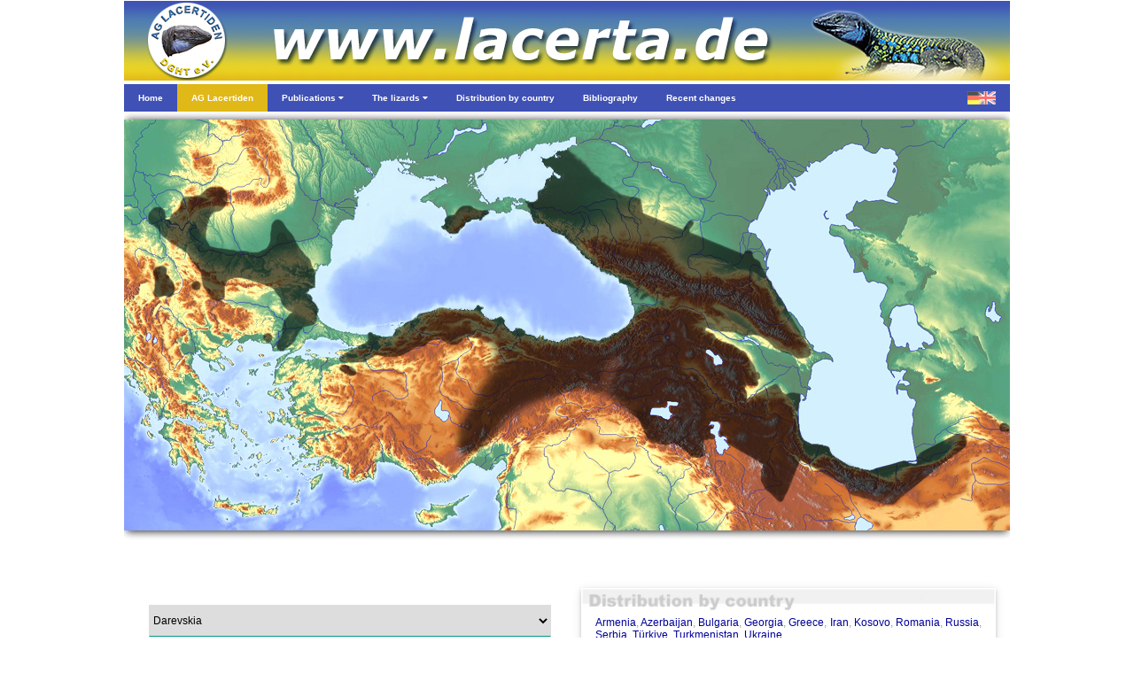

--- FILE ---
content_type: text/html; charset=UTF-8
request_url: https://gallotia.de/AS/Taxon.php?Genus=33
body_size: 66760
content:

<!DOCTYPE html>
<html>

	<head>
				<meta charset="utf-8">
		<meta name="viewport" content="width=device-width, initial-scale=1.0">
		<link rel="stylesheet" href="Includes/css/w3.css">
		<link rel="stylesheet" href="Includes/css/Header.css">
		<link rel="stylesheet" href="https://cdnjs.cloudflare.com/ajax/libs/font-awesome/4.6.3/css/font-awesome.min.css">
		<script>
			function myMenuFunction1() {
				var x = document.getElementById("menuLeft");
				var y = document.getElementById("menuOverlay");
				if (x.className.indexOf("w3-show") == -1) {
				x.className += " w3-show";
				} else {
				x.className = x.className.replace(" w3-show", "");
				}
				if (y.className.indexOf("w3-show") == -1) {
				y.className += " w3-show";
				} else {
				y.className = y.className.replace(" w3-show", "");
				}
			}
			function myMenuFunction2() {
				var y = document.getElementById("myDropnavPublications");
				y.className = y.className.replace(" w3-show", "");
				var x = document.getElementById("myDropnavLizards");
				if (x.className.indexOf("w3-show") == -1) {
					x.className += " w3-show";
				} else {
					x.className = x.className.replace(" w3-show", "");
				}
			}
			function myMenuFunction3() {
				var x = document.getElementById("myDropnavLizards");
				x.className = x.className.replace(" w3-show", "");
			}
			function myMenuFunction4() {
				var y = document.getElementById("myDropnavLizards");
				y.className = y.className.replace(" w3-show", "");
				var x = document.getElementById("myDropnavPublications");
				if (x.className.indexOf("w3-show") == -1) {
					x.className += " w3-show";
				} else {
					x.className = x.className.replace(" w3-show", "");
				}
			}
			function myMenuFunction5() {
				var x = document.getElementById("myDropnavPublications");
				x.className = x.className.replace(" w3-show", "");
			}
			function myAccordionFunction1() {
				var x = document.getElementById("Accordion1");
    			if (x.className.indexOf("w3-show") == -1) {
					x.className += " w3-show";
    			} else {
        			x.className = x.className.replace(" w3-show", "");
    			}
			}
			function myAccordionFunction2() {
				var x = document.getElementById("Accordion2");
    			if (x.className.indexOf("w3-show") == -1) {
					x.className += " w3-show";
    			} else {
        			x.className = x.className.replace(" w3-show", "");
    			}
			}
			function myAccordionFunction3() {
				var x = document.getElementById("Accordion3");
    			if (x.className.indexOf("w3-show") == -1) {
					x.className += " w3-show";
    			} else {
        			x.className = x.className.replace(" w3-show", "");
    			}
			}
			function myAccordionFunction4() {
				var x = document.getElementById("Accordion4");
    			if (x.className.indexOf("w3-show") == -1) {
					x.className += " w3-show";
    			} else {
        			x.className = x.className.replace(" w3-show", "");
    			}
			}
		</script>

<title>Darevskia  ARRIBAS, 1999</title>	 	<script type="text/javascript">
    		function nav()
   			{
   			var w = document.myform.mylist.selectedIndex;
   			var url_add = document.myform.mylist.options[w].value;
   			window.location.href = url_add;
   			}
   			function w3_open(id) {
  	 			var x = 'id'+id;
  				document.getElementById(x).style.display = "block";
			}
			function w3_close(id) {
				var x = 'id'+id;
  				document.getElementById(x).style.display = "none";
			}
			function w4_open(id) {
  	 			var x = 'idX'+id;
  				document.getElementById(x).style.display = "block";
			}
			function w4_close(id) {
				var x = 'idX'+id;
  				document.getElementById(x).style.display = "none";
			}
    	</script>
	</head>
  	
  	<body>
  		<div id="body_content" style="margin-bottom: 0px; margin-left: auto; margin-right: auto; margin-top: 0px; overflow: visible; position: relative; word-wrap: break-word;  background: #ffffff; text-align: left; max-width: 1000px; ">
					<img class="w3-hide-large" src="/AF/Images/Menu/MenuHeader.jpg" alt="" style="width:100%"><img class="w3-hide-small w3-hide-medium" src="/AF/Images/Menu/MenuHeader.jpg" alt="" style="width:1000px">		<div style="position:relative; z-index: 8">
			<ul class="w3-navbar w3-indigo w3-tiny w3-left-align" style="width:100%">
				<li class="w3-hide-large w3-opennav w3-left"><a class="w3-hover-indigo" href="javascript:void(0)" onclick="myMenuFunction1()"><img src="/AF/Images/Menu/MenuBars.png" alt="" style="width:100%"/></a></li>				<li><a class="w3-hide-small w3-hide-medium w3-hover-black" href="Home.php"><b>Home</b></a></li>
				<li><a style="background-color:#e0b818" class="w3-hide-small w3-hide-medium w3-hover-black" href="AGLacertiden1.php"><b>AG Lacertiden</b></a></li>
				<li><a class="w3-hide-small w3-hide-medium w3-hover-black" href="javascript:void(0)" onclick="myMenuFunction4()"><b>Publications <i class="fa fa-caret-down"></i></b></a></li>								<li><a class="w3-hide-small w3-hide-medium w3-hover-black" href="javascript:void(0)" onclick="myMenuFunction2()"><b>The lizards <i class="fa fa-caret-down"></i></b></a></li>								<li><a class="w3-hide-small w3-hide-medium w3-hide-medium w3-hover-black" href="Verbreitung.php"><b>Distribution by country</b></a></li>								<li><a class="w3-hide-small w3-hide-medium w3-hover-black" href="Bibliografie.php"><b>Bibliography</b></a></li>								<li><a class="w3-hide-small w3-hide-medium w3-hover-black" href="Neu.php"><b>Recent changes</b></a></li>								<li class="w3-opennav w3-right"><a class="w3-hover-indigo" href="Taxon.php?Genus=33&Lang=ger"><img src="/AF/Images/Menu/MenuFlag.png" alt="" style="width:100%"></a></li>			</ul>
			
			<div id="menuOverlay" class="w3-overlay" onclick="myMenuFunction1()" style="cursor:pointer"></div>
			<div id="menuLeft" class="w3-sidenav w3-animate-left w3-indigo w3-hide w3-hide-large w3-top w3-left-align" style="width:280px; z-index:9">
						<div class="w3-container">
							<div style="height: 11px; line-height: 11px; " class="bumper"></div>
							<div class="w3-row">
								<div class="w3-col s1 m1">
									<div style="height: 5px; line-height: 5px; " class="bumper"></div>
									<img src="/AF/Images/Menu/HomeIcon.jpg"  style="border: none; " onMouseOver="this.src='/AF/Images/Menu/HomeIconHL.jpg';" onMouseOut="this.src='/AF/Images/Menu/HomeIcon.jpg';" onClick="parent.location='Home.php'"/>								</div>
								<div class="w3-col s11 m11">
									<span onclick="myMenuFunction1()" class="w3-closebtn" >&times;</span>
								</div>
							</div>
							<div style="height: 11px; line-height: 11px; " class="bumper"></div>
						</div>
						<div class="w3-accordion w3-theme-d1">
    						<a onclick="myAccordionFunction1()" class="w3-small w3-border-bottom" href="#"><b>Home <i class="fa fa-caret-down"></i></b></a>
    						<div id="Accordion1" class="w3-accordion-content w3-theme-l1 w3-card-4">
      							<a class="w3-small w3-border-bottom" href="Impressum.php">&nbsp;&nbsp;&nbsp;&nbsp;Colophon</a>																<a class="w3-small w3-border-bottom" href="Datenschutz.php">&nbsp;&nbsp;&nbsp;&nbsp;Privacy Policy</a>																<a class="w3-small w3-border-bottom" href="Hilfe.php">&nbsp;&nbsp;&nbsp;&nbsp;Help us</a>																<a class="w3-small w3-border-bottom" href="Fachverlage.php">&nbsp;&nbsp;&nbsp;&nbsp;Links to publishers</a>																<a class="w3-small w3-border-bottom" href="Links.php">&nbsp;&nbsp;&nbsp;&nbsp;Links to other websites</a>																<a class="w3-small w3-border-bottom" href="Zuchter.php">&nbsp;&nbsp;&nbsp;&nbsp;Breeders</a>								    						</div>
  						</div>
						<div class="w3-accordion w3-yellow">
							<a onclick="myAccordionFunction2()" class="w3-small w3-hover-yellow w3-border-bottom" href="#"><b>AG Lacertiden <i class="fa fa-caret-down"></i></b></a>
							<div id="Accordion2" class="w3-accordion-content w3-khaki w3-card-4">
								<a class="w3-small w3-border-bottom" href="AGLacertiden1.php">&nbsp;&nbsp;&nbsp;&nbsp;Colophon</a>																<a class="w3-small w3-border-bottom" href="AGLacertiden2.php">&nbsp;&nbsp;&nbsp;&nbsp;Communications</a>																<a class="w3-small w3-border-bottom" href="AGLacertiden3.php">&nbsp;&nbsp;&nbsp;&nbsp;Annual meetings</a>															</div>
  						</div>
						<div class="w3-accordion w3-theme-d1">
							<a onclick="myAccordionFunction3()" class="w3-small w3-border-bottom" href="#"><b>Publications <i class="fa fa-caret-down"></i></b></a>														<div id="Accordion3" class="w3-accordion-content w3-theme-l1 w3-card-4">
								<a class="w3-serif w3-text-yellow w3-hover-dark-grey w3-border-bottom" href="DieEidechse.php"><b>&nbsp;&nbsp;&nbsp;&nbsp;DIE EIDECHSE</b></a>
								<a class="w3-serif w3-text-light-blue w3-hover-dark-grey w3-border-bottom" href="L@certidae.php"><b>&nbsp;&nbsp;&nbsp;&nbsp;L@CERTIDAE</b></a>
								<a class="w3-small w3-border-bottom" href="MenuBerichte.php?Kind=3">&nbsp;&nbsp;&nbsp;&nbsp;1. Herpetoculture</a>																<a class="w3-small w3-border-bottom" href="MenuBerichte.php?Kind=1">&nbsp;&nbsp;&nbsp;&nbsp;2. Trip reports</a>																<a class="w3-small w3-border-bottom" href="MenuVerschleppung.php?Kind=4">&nbsp;&nbsp;&nbsp;&nbsp;3. Release and drifting</a>																<a class="w3-small w3-border-bottom" href="MenuBerichte.php?Kind=5">&nbsp;&nbsp;&nbsp;&nbsp;4. The Balearics</a>																<a class="w3-small w3-border-bottom" href="MenuBerichte.php?Kind=2">&nbsp;&nbsp;&nbsp;&nbsp;5. Other articles</a>																<a class="w3-small w3-serif w3-border-bottom" href="Literatur.php?Pagina=1">&nbsp;&nbsp;&nbsp;&nbsp;Edition Lacertidae</a>
								<a class="w3-small w3-serif w3-border-bottom" href="Literatur.php?Pagina=2">&nbsp;&nbsp;&nbsp;&nbsp;Herpetoscriptum</a>
								<a class="w3-small w3-serif w3-border-bottom" href="Literatur.php?Pagina=3">&nbsp;&nbsp;&nbsp;&nbsp;Herpetologisches Antiquariat</a>
								<a class="w3-small w3-serif w3-border-bottom" href="Literatur.php?Pagina=4">&nbsp;&nbsp;&nbsp;&nbsp;Bibliografie</a>
								<a class="w3-small w3-border-bottom" href="Poster.php">&nbsp;&nbsp;&nbsp;Poster</a>															</div>
  						</div>
						<div class="w3-accordion w3-theme-d1">	
							<a onclick="myAccordionFunction4()" class="w3-small w3-border-bottom" href="#"><b>The lizards&nbsp;&nbsp;&nbsp;&nbsp;<i class="fa fa-caret-down"></i></b></a>														<div id="Accordion4" class="w3-accordion-content w3-theme-l1 w3-card-4">
								<a class="w3-small w3-border-bottom" href="Taxon.php?Genus=49"><i>&nbsp;&nbsp;&nbsp;&nbsp;Acanthodactylus</i></a><a class="w3-small w3-border-bottom" href="Taxon.php?Genus=50"><i>&nbsp;&nbsp;&nbsp;&nbsp;Adolfus</i></a><a class="w3-small w3-border-bottom" href="Taxon.php?Genus=16"><i>&nbsp;&nbsp;&nbsp;&nbsp;Algyroides</i></a><a class="w3-small w3-border-bottom" href="Taxon.php?Genus=18"><i>&nbsp;&nbsp;&nbsp;&nbsp;Anatololacerta</i></a><a class="w3-small w3-border-bottom" href="Taxon.php?Genus=28"><i>&nbsp;&nbsp;&nbsp;&nbsp;Apathya</i></a><a class="w3-small w3-border-bottom" href="Taxon.php?Genus=25"><i>&nbsp;&nbsp;&nbsp;&nbsp;Archaeolacerta</i></a><a class="w3-small w3-border-bottom" href="Taxon.php?Genus=34"><i>&nbsp;&nbsp;&nbsp;&nbsp;Atlantolacerta</i></a><a class="w3-small w3-border-bottom" href="Taxon.php?Genus=35"><i>&nbsp;&nbsp;&nbsp;&nbsp;Australolacerta</i></a><a class="w3-small w3-border-bottom" href="Taxon.php?Genus=54"><i>&nbsp;&nbsp;&nbsp;&nbsp;Congolacerta</i></a><a class="w3-small w3-border-bottom" href="Taxon.php?Genus=24"><i>&nbsp;&nbsp;&nbsp;&nbsp;Dalmatolacerta</i></a><a class="w3-small w3-border-bottom" href="Taxon.php?Genus=33"><i>&nbsp;&nbsp;&nbsp;&nbsp;Darevskia</i></a><a class="w3-small w3-border-bottom" href="Taxon.php?Genus=26"><i>&nbsp;&nbsp;&nbsp;&nbsp;Dinarolacerta</i></a><a class="w3-small w3-border-bottom" href="Taxon.php?Genus=53"><i>&nbsp;&nbsp;&nbsp;&nbsp;Eremias</i></a><a class="w3-small w3-border-bottom" href="Taxon.php?Genus=1"><i>&nbsp;&nbsp;&nbsp;&nbsp;Gallotia</i></a><a class="w3-small w3-border-bottom" href="Taxon.php?Genus=36"><i>&nbsp;&nbsp;&nbsp;&nbsp;Gastropholis</i></a><a class="w3-small w3-border-bottom" href="Taxon.php?Genus=42"><i>&nbsp;&nbsp;&nbsp;&nbsp;Heliobolus</i></a><a class="w3-small w3-border-bottom" href="Taxon.php?Genus=27"><i>&nbsp;&nbsp;&nbsp;&nbsp;Hellenolacerta</i></a><a class="w3-small w3-border-bottom" href="Taxon.php?Genus=52"><i>&nbsp;&nbsp;&nbsp;&nbsp;Holaspis</i></a><a class="w3-small w3-border-bottom" href="Taxon.php?Genus=31"><i>&nbsp;&nbsp;&nbsp;&nbsp;Iberolacerta</i></a><a class="w3-small w3-border-bottom" href="Taxon.php?Genus=45"><i>&nbsp;&nbsp;&nbsp;&nbsp;Ichnotropis</i></a><a class="w3-small w3-border-bottom" href="Taxon.php?Genus=22"><i>&nbsp;&nbsp;&nbsp;&nbsp;Iranolacerta</i></a><a class="w3-small w3-border-bottom" href="Taxon.php?Genus=30"><i>&nbsp;&nbsp;&nbsp;&nbsp;Lacerta</i></a><a class="w3-small w3-border-bottom" href="Taxon.php?Genus=39"><i>&nbsp;&nbsp;&nbsp;&nbsp;Latastia</i></a><a class="w3-small w3-border-bottom" href="Taxon.php?Genus=46"><i>&nbsp;&nbsp;&nbsp;&nbsp;Meroles</i></a><a class="w3-small w3-border-bottom" href="Taxon.php?Genus=51"><i>&nbsp;&nbsp;&nbsp;&nbsp;Mesalina</i></a><a class="w3-small w3-border-bottom" href="Taxon.php?Genus=38"><i>&nbsp;&nbsp;&nbsp;&nbsp;Nucras</i></a><a class="w3-small w3-border-bottom" href="Taxon.php?Genus=48"><i>&nbsp;&nbsp;&nbsp;&nbsp;Omanosaura</i></a><a class="w3-small w3-border-bottom" href="Taxon.php?Genus=47"><i>&nbsp;&nbsp;&nbsp;&nbsp;Ophisops</i></a><a class="w3-small w3-border-bottom" href="Taxon.php?Genus=23"><i>&nbsp;&nbsp;&nbsp;&nbsp;Parvilacerta</i></a><a class="w3-small w3-border-bottom" href="Taxon.php?Genus=44"><i>&nbsp;&nbsp;&nbsp;&nbsp;Pedioplanis</i></a><a class="w3-small w3-border-bottom" href="Taxon.php?Genus=40"><i>&nbsp;&nbsp;&nbsp;&nbsp;Philochortus</i></a><a class="w3-small w3-border-bottom" href="Taxon.php?Genus=17"><i>&nbsp;&nbsp;&nbsp;&nbsp;Phoenicolacerta</i></a><a class="w3-small w3-border-bottom" href="Taxon.php?Genus=19"><i>&nbsp;&nbsp;&nbsp;&nbsp;Podarcis</i></a><a class="w3-small w3-border-bottom" href="Taxon.php?Genus=37"><i>&nbsp;&nbsp;&nbsp;&nbsp;Poromera</i></a><a class="w3-small w3-border-bottom" href="Taxon.php?Genus=2"><i>&nbsp;&nbsp;&nbsp;&nbsp;Psammodromus</i></a><a class="w3-small w3-border-bottom" href="Taxon.php?Genus=41"><i>&nbsp;&nbsp;&nbsp;&nbsp;Pseuderemias</i></a><a class="w3-small w3-border-bottom" href="Taxon.php?Genus=3"><i>&nbsp;&nbsp;&nbsp;&nbsp;Takydromus</i></a><a class="w3-small w3-border-bottom" href="Taxon.php?Genus=15"><i>&nbsp;&nbsp;&nbsp;&nbsp;Teira</i></a><a class="w3-small w3-border-bottom" href="Taxon.php?Genus=32"><i>&nbsp;&nbsp;&nbsp;&nbsp;Timon</i></a><a class="w3-small w3-border-bottom" href="Taxon.php?Genus=43"><i>&nbsp;&nbsp;&nbsp;&nbsp;Tropidosaura</i></a><a class="w3-small w3-border-bottom" href="Taxon.php?Genus=56"><i>&nbsp;&nbsp;&nbsp;&nbsp;Vhembelacerta</i></a><a class="w3-small w3-border-bottom" href="Taxon.php?Genus=5"><i>&nbsp;&nbsp;&nbsp;&nbsp;Zootoca</i></a>							</div>
  						</div>
						<a class="w3-small w3-border-bottom" href="Verbreitung.php"><b>Distribution by country</b></a>												<a class="w3-small w3-border-bottom" href="Bibliografie.php"><b>Bibliography</b></a>												<a class="w3-small w3-border-bottom" href="Neu.php"><b>Recent changes</b></a>									</div>
		
			
			<nav id="myDropnavPublications" class="w3-hide-small w3-hide-medium w3-dropnav w3-card-2 w3-white" style="display:none" >
				<div class="w3-container"><span onclick="myMenuFunction5()" class="w3-closebtn w3-xlarge" title="Close Menu">&times;</span></div>
				<div style="height: 10px; line-height: 10px; " class="bumper"></div>
				<div class="w3-row-padding">
					<div class="w3-quarter w3-hover-text-blue" onclick="parent.location='DieEidechse.php'">
						<div class="w3-container w3-center w3-small">
							<p>AG magazine (in print)</p>																				 	<div class="w3-card-4">
								<a href="DieEidechse.php"><img src="/AF/DieEidechse/2025.jpg"  style="border:none; width: 198px; " /></a>							</div>
						</div>
					</div>
					<div class="w3-quarter w3-hover-text-blue" onclick="parent.location='L@certidae.php'">
						<div class="w3-container w3-center w3-small">
							<p>Online magazine (pdf)</p>													 	<div class="w3-card-4">
								<a href="L@certidae.php"><img src="/AF/Images/Menu/LacertidaePage1.jpg"  style="border:none; width: 198px; " /></a>							</div>
						</div>
					</div>
					<div class="w3-quarter w3-hover-text-blue">
						<div class="w3-container w3-center w3-small">
							<p>Online articles (html)</p>													 	<div class="w3-card-4">
								<a href="MenuBerichte.php?Kind=3"><img src="/AF/Images/Menu/OnlineArticles.jpg"  style="border:none; width: 198px; " /></a>								<div style="height: 17px; line-height: 17px; " class="bumper"></div>
								<ul class="w3-ul w3-left-align">
									<li><a class="w3-tiny w3-text-indigo w3-hover-white w3-hover-text-blue" href="MenuBerichte.php?Kind=3"><b>Herpetoculture</b></a></li><li><a class="w3-tiny w3-text-indigo w3-hover-white w3-hover-text-blue" href="MenuBerichte.php?Kind=1"><b>Trip reports</b></a></li><li><a class="w3-tiny w3-text-indigo w3-hover-white w3-hover-text-blue" href="MenuVerschleppung.php?Kind=4"><b>Release and drifting</b></a></li><li><a class="w3-tiny w3-text-indigo w3-hover-white w3-hover-text-blue" href="MenuBerichte.php?Kind=5"><b>The Balearics</b></a></li><li><a class="w3-tiny w3-text-indigo w3-hover-white w3-hover-text-blue" href="MenuBerichte.php?Kind=2"><b>Other articles</b></a></li>								<ul>
							</div>
						</div>
					</div>
					<div class="w3-quarter w3-hover-text-blue">
						<div class="w3-container w3-center w3-small">
							<p>Literature- and poster projects</p>													 	<div class="w3-card-4">
						 		<div style="height: 9px; line-height: 9px; " class="bumper"></div>
								<img src="/AF/Images/Home/EL.jpg"  style="border: none; width: 48px;  " onMouseOver="this.src='/AF/Images/Home/EL_hover.jpg';" onMouseOut="this.src='/AF/Images/Home/EL.jpg';" onClick="parent.location='Literatur.php?Pagina=1'"/><img src="/AF/Images/Home/HS.jpg"  style="border: none; width: 48px;  " onMouseOver="this.src='/AF/Images/Home/HS_hover.jpg';" onMouseOut="this.src='/AF/Images/Home/HS.jpg';" onClick="parent.location='Literatur.php?Pagina=2'"/><img src="/AF/Images/Home/HA.jpg"  style="border: none; width: 48px;  " onMouseOver="this.src='/AF/Images/Home/HA_hover.jpg';" onMouseOut="this.src='/AF/Images/Home/HA.jpg';" onClick="parent.location='Literatur.php?Pagina=3'"/><img src="/AF/Images/Home/BIB.jpg"  style="border: none; width: 48px;  " onMouseOver="this.src='/AF/Images/Home/BIB_hover.jpg';" onMouseOut="this.src='/AF/Images/Home/BIB.jpg';" onClick="parent.location='Literatur.php?Pagina=4'"/>								<div style="height: 9px; line-height: 9px; " class="bumper"></div>
								<img src="/AF/Images/Menu/MenuPoster.jpg"  onMouseOver="this.src='/AF/Images/Menu/MenuPosterHL.jpg';" onMouseOut="this.src='/AF/Images/Menu/MenuPoster.jpg';" style="border: none; width: 198px;  " onClick="parent.location='Poster.php'"/>	
  								<div style="height: 1px; line-height: 1px; background:#cccccc" class="bumper"></div>
  								<div style="height: 8px; line-height: 8px; " class="bumper"></div>
  								<a class="w3-tiny w3-left-align w3-text-indigo w3-hover-white w3-hover-text-blue w3-padding-0" href="Poster.php"><b>&nbsp;&nbsp;&nbsp;&nbsp;Poster</b></a>                				<div style="height: 7px; line-height: 7px; " class="bumper"></div>
							</div>
						</div>
					</div>
				</div>
				<div style="height: 50px; line-height: 50px; " class="bumper"></div>
			</nav>
			
			<nav id="myDropnavLizards" class="w3-hide-small w3-hide-medium  w3-dropnav w3-card-2 w3-white" style="display:none" >
				<div class="w3-container"><span onclick="myMenuFunction3()" class="w3-closebtn w3-xlarge" title="Close Menu">&times;</span></div>
				<div class="w3-row-padding">
					<div class="w3-col l4 w3-hover-text-blue" onclick="parent.location='Lacertidae.php'">
						<h3>Phylogeny</h3><p class="w3-tiny">&nbsp;&nbsp;of the real lizards, family Lacertidae</p>												<img src="/AF/Images/Menu/MenuPhylo.jpg" alt="" style="width:300px">					</div>
					<div class="w3-col l8">
						<h3>The lizards by genus</h3>												<div class="w3-row">
							<div class="w3-col l4">
								<ul class="w3-ul w3-left-align">
									<li><a class="w3-tiny w3-text-indigo w3-hover-white w3-hover-text-blue" href="Taxon.php?Genus=49"><b><i>&nbsp;&nbsp;&nbsp;&nbsp;Acanthodactylus</i></b></a></li><li><a class="w3-tiny w3-text-indigo w3-hover-white w3-hover-text-blue" href="Taxon.php?Genus=50"><b><i>&nbsp;&nbsp;&nbsp;&nbsp;Adolfus</i></b></a></li><li><a class="w3-tiny w3-text-indigo w3-hover-white w3-hover-text-blue" href="Taxon.php?Genus=16"><b><i>&nbsp;&nbsp;&nbsp;&nbsp;Algyroides</i></b></a></li><li><a class="w3-tiny w3-text-indigo w3-hover-white w3-hover-text-blue" href="Taxon.php?Genus=18"><b><i>&nbsp;&nbsp;&nbsp;&nbsp;Anatololacerta</i></b></a></li><li><a class="w3-tiny w3-text-indigo w3-hover-white w3-hover-text-blue" href="Taxon.php?Genus=28"><b><i>&nbsp;&nbsp;&nbsp;&nbsp;Apathya</i></b></a></li><li><a class="w3-tiny w3-text-indigo w3-hover-white w3-hover-text-blue" href="Taxon.php?Genus=25"><b><i>&nbsp;&nbsp;&nbsp;&nbsp;Archaeolacerta</i></b></a></li><li><a class="w3-tiny w3-text-indigo w3-hover-white w3-hover-text-blue" href="Taxon.php?Genus=34"><b><i>&nbsp;&nbsp;&nbsp;&nbsp;Atlantolacerta</i></b></a></li><li><a class="w3-tiny w3-text-indigo w3-hover-white w3-hover-text-blue" href="Taxon.php?Genus=35"><b><i>&nbsp;&nbsp;&nbsp;&nbsp;Australolacerta</i></b></a></li><li><a class="w3-tiny w3-text-indigo w3-hover-white w3-hover-text-blue" href="Taxon.php?Genus=54"><b><i>&nbsp;&nbsp;&nbsp;&nbsp;Congolacerta</i></b></a></li><li><a class="w3-tiny w3-text-indigo w3-hover-white w3-hover-text-blue" href="Taxon.php?Genus=24"><b><i>&nbsp;&nbsp;&nbsp;&nbsp;Dalmatolacerta</i></b></a></li><li><a class="w3-tiny w3-text-indigo w3-hover-white w3-hover-text-blue" href="Taxon.php?Genus=33"><b><i>&nbsp;&nbsp;&nbsp;&nbsp;Darevskia</i></b></a></li><li><a class="w3-tiny w3-text-indigo w3-hover-white w3-hover-text-blue" href="Taxon.php?Genus=26"><b><i>&nbsp;&nbsp;&nbsp;&nbsp;Dinarolacerta</i></b></a></li><li><a class="w3-tiny w3-text-indigo w3-hover-white w3-hover-text-blue" href="Taxon.php?Genus=53"><b><i>&nbsp;&nbsp;&nbsp;&nbsp;Eremias</i></b></a></li><li><a class="w3-tiny w3-text-indigo w3-hover-white w3-hover-text-blue" href="Taxon.php?Genus=1"><b><i>&nbsp;&nbsp;&nbsp;&nbsp;Gallotia</i></b></a></li>								</ul>
							</div>
							<div class="w3-col l4">
								<ul class="w3-ul w3-left-align">
									<li><a class="w3-tiny w3-text-indigo w3-hover-white w3-hover-text-blue" href="Taxon.php?Genus=36"><b><i>&nbsp;&nbsp;&nbsp;&nbsp;Gastropholis</i></b></a></li><li><a class="w3-tiny w3-text-indigo w3-hover-white w3-hover-text-blue" href="Taxon.php?Genus=42"><b><i>&nbsp;&nbsp;&nbsp;&nbsp;Heliobolus</i></b></a></li><li><a class="w3-tiny w3-text-indigo w3-hover-white w3-hover-text-blue" href="Taxon.php?Genus=27"><b><i>&nbsp;&nbsp;&nbsp;&nbsp;Hellenolacerta</i></b></a></li><li><a class="w3-tiny w3-text-indigo w3-hover-white w3-hover-text-blue" href="Taxon.php?Genus=52"><b><i>&nbsp;&nbsp;&nbsp;&nbsp;Holaspis</i></b></a></li><li><a class="w3-tiny w3-text-indigo w3-hover-white w3-hover-text-blue" href="Taxon.php?Genus=31"><b><i>&nbsp;&nbsp;&nbsp;&nbsp;Iberolacerta</i></b></a></li><li><a class="w3-tiny w3-text-indigo w3-hover-white w3-hover-text-blue" href="Taxon.php?Genus=45"><b><i>&nbsp;&nbsp;&nbsp;&nbsp;Ichnotropis</i></b></a></li><li><a class="w3-tiny w3-text-indigo w3-hover-white w3-hover-text-blue" href="Taxon.php?Genus=22"><b><i>&nbsp;&nbsp;&nbsp;&nbsp;Iranolacerta</i></b></a></li><li><a class="w3-tiny w3-text-indigo w3-hover-white w3-hover-text-blue" href="Taxon.php?Genus=30"><b><i>&nbsp;&nbsp;&nbsp;&nbsp;Lacerta</i></b></a></li><li><a class="w3-tiny w3-text-indigo w3-hover-white w3-hover-text-blue" href="Taxon.php?Genus=39"><b><i>&nbsp;&nbsp;&nbsp;&nbsp;Latastia</i></b></a></li><li><a class="w3-tiny w3-text-indigo w3-hover-white w3-hover-text-blue" href="Taxon.php?Genus=46"><b><i>&nbsp;&nbsp;&nbsp;&nbsp;Meroles</i></b></a></li><li><a class="w3-tiny w3-text-indigo w3-hover-white w3-hover-text-blue" href="Taxon.php?Genus=51"><b><i>&nbsp;&nbsp;&nbsp;&nbsp;Mesalina</i></b></a></li><li><a class="w3-tiny w3-text-indigo w3-hover-white w3-hover-text-blue" href="Taxon.php?Genus=38"><b><i>&nbsp;&nbsp;&nbsp;&nbsp;Nucras</i></b></a></li><li><a class="w3-tiny w3-text-indigo w3-hover-white w3-hover-text-blue" href="Taxon.php?Genus=48"><b><i>&nbsp;&nbsp;&nbsp;&nbsp;Omanosaura</i></b></a></li><li><a class="w3-tiny w3-text-indigo w3-hover-white w3-hover-text-blue" href="Taxon.php?Genus=47"><b><i>&nbsp;&nbsp;&nbsp;&nbsp;Ophisops</i></b></a></li>								</ul>
							</div>
							<div class="w3-col l4">
								<ul class="w3-ul w3-left-align">
									<li><a class="w3-tiny w3-text-indigo w3-hover-white w3-hover-text-blue" href="Taxon.php?Genus=23"><b><i>&nbsp;&nbsp;&nbsp;&nbsp;Parvilacerta</i></b></a></li><li><a class="w3-tiny w3-text-indigo w3-hover-white w3-hover-text-blue" href="Taxon.php?Genus=44"><b><i>&nbsp;&nbsp;&nbsp;&nbsp;Pedioplanis</i></b></a></li><li><a class="w3-tiny w3-text-indigo w3-hover-white w3-hover-text-blue" href="Taxon.php?Genus=40"><b><i>&nbsp;&nbsp;&nbsp;&nbsp;Philochortus</i></b></a></li><li><a class="w3-tiny w3-text-indigo w3-hover-white w3-hover-text-blue" href="Taxon.php?Genus=17"><b><i>&nbsp;&nbsp;&nbsp;&nbsp;Phoenicolacerta</i></b></a></li><li><a class="w3-tiny w3-text-indigo w3-hover-white w3-hover-text-blue" href="Taxon.php?Genus=19"><b><i>&nbsp;&nbsp;&nbsp;&nbsp;Podarcis</i></b></a></li><li><a class="w3-tiny w3-text-indigo w3-hover-white w3-hover-text-blue" href="Taxon.php?Genus=37"><b><i>&nbsp;&nbsp;&nbsp;&nbsp;Poromera</i></b></a></li><li><a class="w3-tiny w3-text-indigo w3-hover-white w3-hover-text-blue" href="Taxon.php?Genus=2"><b><i>&nbsp;&nbsp;&nbsp;&nbsp;Psammodromus</i></b></a></li><li><a class="w3-tiny w3-text-indigo w3-hover-white w3-hover-text-blue" href="Taxon.php?Genus=41"><b><i>&nbsp;&nbsp;&nbsp;&nbsp;Pseuderemias</i></b></a></li><li><a class="w3-tiny w3-text-indigo w3-hover-white w3-hover-text-blue" href="Taxon.php?Genus=3"><b><i>&nbsp;&nbsp;&nbsp;&nbsp;Takydromus</i></b></a></li><li><a class="w3-tiny w3-text-indigo w3-hover-white w3-hover-text-blue" href="Taxon.php?Genus=15"><b><i>&nbsp;&nbsp;&nbsp;&nbsp;Teira</i></b></a></li><li><a class="w3-tiny w3-text-indigo w3-hover-white w3-hover-text-blue" href="Taxon.php?Genus=32"><b><i>&nbsp;&nbsp;&nbsp;&nbsp;Timon</i></b></a></li><li><a class="w3-tiny w3-text-indigo w3-hover-white w3-hover-text-blue" href="Taxon.php?Genus=43"><b><i>&nbsp;&nbsp;&nbsp;&nbsp;Tropidosaura</i></b></a></li><li><a class="w3-tiny w3-text-indigo w3-hover-white w3-hover-text-blue" href="Taxon.php?Genus=56"><b><i>&nbsp;&nbsp;&nbsp;&nbsp;Vhembelacerta</i></b></a></li><li><a class="w3-tiny w3-text-indigo w3-hover-white w3-hover-text-blue" href="Taxon.php?Genus=5"><b><i>&nbsp;&nbsp;&nbsp;&nbsp;Zootoca</i></b></a></li>								</ul
							</div>
						</div>
					</div>
				</div>
				<br>
			</nav>
			
		</div>
<img src="/AF/Maps/Map_G_33.jpg"  style="border: none; width: 100%; " /><div class="w3-container w3-small w3-slim w3-justify"><span class="w3-text-grey"> </span><span class="w3-text-black"></span>&nbsp;<span class="w3-text-yellow"></span></div><div style="height: 30px; line-height: 30px; " class="bumper"></div><div class="w3-row"><div class="w3-half w3-container">			<table border="0" cellspacing="1" cellpadding="0" valign="top" bgcolor="ffffff"><tr><td valign="top"><img src="/AF/Images/Icons/Leeg.png"  style="border: none; width: 10px; height: 1px" /></td><td valign="top"></td></tr><tr><td valign="top"></td><td valign="top" align="left" bgcolor="ffffff"><form name="myform"><select class="w3-select w3-small" name="mylist" onchange="nav()"><option value="Taxon.php?Genus=49">Acanthodactylus</option><option value="Taxon.php?Genus=50">Adolfus</option><option value="Taxon.php?Genus=16">Algyroides</option><option value="Taxon.php?Genus=18">Anatololacerta</option><option value="Taxon.php?Genus=28">Apathya</option><option value="Taxon.php?Genus=25">Archaeolacerta</option><option value="Taxon.php?Genus=34">Atlantolacerta</option><option value="Taxon.php?Genus=35">Australolacerta</option><option value="Taxon.php?Genus=54">Congolacerta</option><option value="Taxon.php?Genus=24">Dalmatolacerta</option><option value="Taxon.php?Genus=33"  selected="selected">Darevskia</option><option value="Taxon.php?Genus=26">Dinarolacerta</option><option value="Taxon.php?Genus=53">Eremias</option><option value="Taxon.php?Genus=1">Gallotia</option><option value="Taxon.php?Genus=36">Gastropholis</option><option value="Taxon.php?Genus=42">Heliobolus</option><option value="Taxon.php?Genus=27">Hellenolacerta</option><option value="Taxon.php?Genus=52">Holaspis</option><option value="Taxon.php?Genus=31">Iberolacerta</option><option value="Taxon.php?Genus=45">Ichnotropis</option><option value="Taxon.php?Genus=22">Iranolacerta</option><option value="Taxon.php?Genus=30">Lacerta</option><option value="Taxon.php?Genus=39">Latastia</option><option value="Taxon.php?Genus=46">Meroles</option><option value="Taxon.php?Genus=51">Mesalina</option><option value="Taxon.php?Genus=38">Nucras</option><option value="Taxon.php?Genus=48">Omanosaura</option><option value="Taxon.php?Genus=47">Ophisops</option><option value="Taxon.php?Genus=23">Parvilacerta</option><option value="Taxon.php?Genus=44">Pedioplanis</option><option value="Taxon.php?Genus=40">Philochortus</option><option value="Taxon.php?Genus=17">Phoenicolacerta</option><option value="Taxon.php?Genus=19">Podarcis</option><option value="Taxon.php?Genus=37">Poromera</option><option value="Taxon.php?Genus=2">Psammodromus</option><option value="Taxon.php?Genus=41">Pseuderemias</option><option value="Taxon.php?Genus=3">Takydromus</option><option value="Taxon.php?Genus=15">Teira</option><option value="Taxon.php?Genus=32">Timon</option><option value="Taxon.php?Genus=43">Tropidosaura</option><option value="Taxon.php?Genus=56">Vhembelacerta</option><option value="Taxon.php?Genus=5">Zootoca</option></select></form></td></tr><tr><td colspan="2" valign="top" align="left" bgcolor="ffffff"><p class="lacertidae_1e">Genus:</p></td></tr><tr><td valign="top"></td><td valign="top" align="left" bgcolor="ffffff"><p class="lacertidae_1a">Darevskia<span class="lacertidae_1b"> ARRIBAS, 1999</span></p></td></tr><tr><td colspan="2" valign="top" align="left" bgcolor="ffffff"><p class="lacertidae_1e">Species (40):</p></td></tr><tr><td valign="top"></td><td valign="top" align="left" bgcolor="ffffff"><p class="lacertidae_1as"><a class="class2" href="Taxon.php?Genus=33&Species=372">Darevskia adjarica</a><span class="lacertidae_1bs">&nbsp;  (DAREVSKY & EISELT, 1980)</span></p><p class="lacertidae_1as"><a class="class2" href="Taxon.php?Genus=33&Species=117">Darevskia alpina</a><span class="lacertidae_1bs">&nbsp;  (DAREVSKY, 1967)</span></p><p class="lacertidae_1as"><a class="class2" href="Taxon.php?Genus=33&Species=118">Darevskia armeniaca</a><span class="lacertidae_1bs">&nbsp;  (MÉHELY, 1909)</span></p><p class="lacertidae_1as"><a class="class2" href="Taxon.php?Genus=33&Species=446">Darevskia arribasi</a><span class="lacertidae_1bs">&nbsp;  TUNIYEV, PETROVA & LOTIEV, 2023</span></p><p class="lacertidae_1as"><a class="class2" href="Taxon.php?Genus=33&Species=119">Darevskia bendimahiensis</a><span class="lacertidae_1bs">&nbsp;  (SCHMIDTLER et al., 1994)</span></p><p class="lacertidae_1as"><a class="class2" href="Taxon.php?Genus=33&Species=339">Darevskia bithynica</a><span class="lacertidae_1bs">&nbsp;  (MÉHELY, 1909)</span></p><p class="lacertidae_1as"><a class="class2" href="Taxon.php?Genus=33&Species=120">Darevskia brauneri</a><span class="lacertidae_1bs">&nbsp;  (MÉHELY, 1909)</span></p><p class="lacertidae_1as"><a class="class2" href="Taxon.php?Genus=33&Species=343">Darevskia caspica</a><span class="lacertidae_1bs">&nbsp;  AHMADZADEH et al. 2013</span></p><p class="lacertidae_1as"><a class="class2" href="Taxon.php?Genus=33&Species=121">Darevskia caucasica</a><span class="lacertidae_1bs">&nbsp;  (MÉHELY, 1909)</span></p><p class="lacertidae_1as"><a class="class2" href="Taxon.php?Genus=33&Species=122">Darevskia chlorogaster</a><span class="lacertidae_1bs">&nbsp;  (BOULENGER, 1908)</span></p><p class="lacertidae_1as"><a class="class2" href="Taxon.php?Genus=33&Species=123">Darevskia clarkorum</a><span class="lacertidae_1bs">&nbsp;  (DAREVSKY & VEDMEDERJA, 1977)</span></p><p class="lacertidae_1as"><a class="class2" href="Taxon.php?Genus=33&Species=124">Darevskia daghestanica</a><span class="lacertidae_1bs">&nbsp;  (DAREVSKY, 1967)</span></p><p class="lacertidae_1as"><a class="class2" href="Taxon.php?Genus=33&Species=125">Darevskia dahli</a><span class="lacertidae_1bs">&nbsp;  (DAREVSKY, 1957)</span></p><p class="lacertidae_1as"><a class="class2" href="Taxon.php?Genus=33&Species=126">Darevskia defilippii</a><span class="lacertidae_1bs">&nbsp;  (CAMERANO, 1877)</span></p><p class="lacertidae_1as"><a class="class2" href="Taxon.php?Genus=33&Species=127">Darevskia derjugini</a><span class="lacertidae_1bs">&nbsp;  (NIKOLSKY, 1898)</span></p><p class="lacertidae_1as"><a class="class2" href="Taxon.php?Genus=33&Species=443">Darevskia josefschmidtleri</a><span class="lacertidae_1bs">&nbsp;  ARRIBAS et al., 2022</span></p><p class="lacertidae_1as"><a class="class2" href="Taxon.php?Genus=33&Species=344">Darevskia kamii</a><span class="lacertidae_1bs">&nbsp;  AHMADZADEH et al. 2013</span></p><p class="lacertidae_1as"><a class="class2" href="Taxon.php?Genus=33&Species=345">Darevskia kopetdaghica</a><span class="lacertidae_1bs">&nbsp;  AHMADZADEH et al. 2013</span></p><p class="lacertidae_1as"><a class="class2" href="Taxon.php?Genus=33&Species=128">Darevskia lindholmi</a><span class="lacertidae_1bs">&nbsp;  (SZCZERBAK, 1962)</span></p><p class="lacertidae_1as"><a class="class2" href="Taxon.php?Genus=33&Species=445">Darevskia mirabilis</a><span class="lacertidae_1bs">&nbsp;  ARRIBAS, ILGAZ, KUMLUTAS, DURMUS, AVCI & ÜZÜM, 2013</span></p><p class="lacertidae_1as"><a class="class2" href="Taxon.php?Genus=33&Species=130">Darevskia mixta</a><span class="lacertidae_1bs">&nbsp;  (MÉHELY, 1909)</span></p><p class="lacertidae_1as"><a class="class2" href="Taxon.php?Genus=33&Species=436">Darevskia nairensis</a><span class="lacertidae_1bs">&nbsp;  (DAREVSKY, 1967)</span></p><p class="lacertidae_1as"><a class="class2" href="Taxon.php?Genus=33&Species=131">Darevskia parvula</a><span class="lacertidae_1bs">&nbsp;  (LANTZ & CYRÉN, 1913)</span></p><p class="lacertidae_1as"><a class="class2" href="Taxon.php?Genus=33&Species=356">Darevskia pontica</a><span class="lacertidae_1bs">&nbsp;  (LANTZ & CYRÉN, 1918)</span></p><p class="lacertidae_1as"><a class="class2" href="Taxon.php?Genus=33&Species=132">Darevskia portschinskii</a><span class="lacertidae_1bs">&nbsp;  (KESSLER, 1878)</span></p><p class="lacertidae_1as"><a class="class2" href="Taxon.php?Genus=33&Species=133">Darevskia praticola</a><span class="lacertidae_1bs">&nbsp;  (EVERSMANN, 1834)</span></p><p class="lacertidae_1as"><a class="class2" href="Taxon.php?Genus=33&Species=134">Darevskia raddei</a><span class="lacertidae_1bs">&nbsp;  (BOETTGER, 1892)</span></p><p class="lacertidae_1as"><a class="class2" href="Taxon.php?Genus=33&Species=135">Darevskia rostombekowi</a><span class="lacertidae_1bs">&nbsp;  (DAREVSKY, 1957)</span></p><p class="lacertidae_1as"><a class="class2" href="Taxon.php?Genus=33&Species=136">Darevskia rudis</a><span class="lacertidae_1bs">&nbsp;  (BEDRIAGA, 1886)</span></p><p class="lacertidae_1as"><a class="class2" href="Taxon.php?Genus=33&Species=437">Darevskia salihae</a><span class="lacertidae_1bs">&nbsp;  KURNAZ, ŞAHIN & EROĞLU, 2022</span></p><p class="lacertidae_1as"><a class="class2" href="Taxon.php?Genus=33&Species=137">Darevskia sapphirina</a><span class="lacertidae_1bs">&nbsp;  (SCHMIDTLER et al., 1994)</span></p><p class="lacertidae_1as"><a class="class2" href="Taxon.php?Genus=33&Species=138">Darevskia saxicola</a><span class="lacertidae_1bs">&nbsp;  (EVERSMANN, 1834)</span></p><p class="lacertidae_1as"><a class="class2" href="Taxon.php?Genus=33&Species=346">Darevskia schaekeli</a><span class="lacertidae_1bs">&nbsp;  AHMADZADEH et al. 2013</span></p><p class="lacertidae_1as"><a class="class2" href="Taxon.php?Genus=33&Species=444">Darevskia spitzenbergerae</a><span class="lacertidae_1bs">&nbsp;  (EISELT, DAREVSKY & SCHMIDTLER, 1992)</span></p><p class="lacertidae_1as"><a class="class2" href="Taxon.php?Genus=33&Species=139">Darevskia steineri</a><span class="lacertidae_1bs">&nbsp;  (EISELT, 1995)</span></p><p class="lacertidae_1as"><a class="class2" href="Taxon.php?Genus=33&Species=355">Darevskia szczerbaki</a><span class="lacertidae_1bs">&nbsp;  (LUKINA, 1963)</span></p><p class="lacertidae_1as"><a class="class2" href="Taxon.php?Genus=33&Species=435">Darevskia tuniyevi</a><span class="lacertidae_1bs">&nbsp;  ARRIBAS et al., 2022</span></p><p class="lacertidae_1as"><a class="class2" href="Taxon.php?Genus=33&Species=140">Darevskia unisexualis</a><span class="lacertidae_1bs">&nbsp;  (DAREVSKY, 1966)</span></p><p class="lacertidae_1as"><a class="class2" href="Taxon.php?Genus=33&Species=141">Darevskia uzzelli</a><span class="lacertidae_1bs">&nbsp;  (DAREVSKY & DANIELYAN, 1977)</span></p><p class="lacertidae_1as"><a class="class2" href="Taxon.php?Genus=33&Species=142">Darevskia valentini</a><span class="lacertidae_1bs">&nbsp;  (BOETTGER, 1892)</span></p></td></tr><tr><td colspan="2" valign="top" align="left" bgcolor="ffffff"><p class="lacertidae_1e">Uncertain (2):</p></td></tr><tr><td valign="top"></td><td valign="top" align="left" bgcolor="ffffff"><p class="lacertidae_1as"><a class="class2" href="Taxon.php?Genus=33&Species=391">Darevskia aghasyani</a><span class="lacertidae_1bs">&nbsp;  TUNIYEV, B.S. & T.V. PETROVA, 2019</span></p><p class="lacertidae_1as"><a class="class2" href="Taxon.php?Genus=33&Species=351">Darevskia dryada</a><span class="lacertidae_1bs">&nbsp;  (DAREVSKY & TUNIYEV, 1997)</span></p></td></tr><tr><td colspan="2" valign="top" align="left" bgcolor="ffffff"><p class="lacertidae_1e">Species Typica:</p></td></tr><tr><td valign="top"></td><td valign="top" align="left" bgcolor="ffffff"><p class="lacertidae_1as"><a class="class2" href="Taxon.php?Genus=33&Species=138">Darevskia saxicola</a><span class="lacertidae_1bs">&nbsp;  (EVERSMANN, 1834)</span></p></td></tr><tr><td colspan="2" valign="top" align="left" bgcolor="ffffff"><p class="lacertidae_1e"><br>Taxonomic notes:</p></td></tr><tr><td valign="top"></td><td valign="top" align="left" bgcolor="ffffff"><p class="lacertidae_1f w3-justify"><i>Caucasilacerta</i> Harris, Arnold & Thomas, 1998 has been considered as a nomen nudum during the last 18 years (Arnold et al., 2007). Recently a paper by Busack et al. (2016) suggest that the publication of Arribas (1997) in microfiche is not valid, and that <i>Caucasilacerta</i> Harris, Arnold and Thomas, 1998 is valid, and has priority over <i>Darevskia</i> Arribas, 1999. In fact Busack et al. (2016) were unaware that a case was submitted to the ICZN to validate the Arribas (1997) publication in microfiche, which was perfectly valid when published (according the 1985 version of the Code), however not according the current version (ICZN, 2000 and actualizations) that only allow publication in paper and optical disks, with retroactive effect. If a case is accepted for consideration, Art 82.1 of the Code protects the widespread used nomen, until the Comission reach a verdict. A paper has been submitted which will reply to Busack et al. (2016), explaining in detail why <i>Caucasilacerta</i> is really a nomen nudum (Arribas, 2016).<br><br>Osсar Arribas, Igor Doronin<br><br><br>
The International Commission on Zoological Nomenclature has conserved the names <i>Iberolacerta</i> and <i>Darevskia</i> for two genera of lacertid lizards by confirming their availability from Arribas (1999). The microfiche publication (Arribas, 1997) is
confirmed as unavailable and placed on the Official Index of Rejected and Invalid Works in Zoological Nomenclature. The name <i>Caucasilacerta</i> Harris, Arnold & Thomas, 1998 is confirmed as a nomen nudum and placed on the Official Index of Rejected and Invalid Generic Names in Zoology.</p></td></tr><tr><td colspan="2" valign="top" align="left" bgcolor="ffffff"><p class="lacertidae_1e"><br>Relevant taxonomic literature:</p></td></tr><tr><td colspan="2" valign="top" align="left" bgcolor="ffffff"><ul class="w3-ul" id="bibUL"><li><span><p class="w3-small w3-slim"><b>Uzzell, T. & Darevsky, I.S. (1975)</b>&nbsp;-&nbsp;</span><span class="w3-small"><i> Biochemical evidence for the hybrid origin of the parthenogenetic species of Lacerta saxicola complex (Sauria, Lacertidae) with a discussion of some ecological and evolutionary implications.</i>&nbsp;-&nbsp;</span><span class="w3-small"> Copeia, 1975 (2): 204-222.&nbsp;&nbsp;</span><span class="w3-right"><sup><img src="/AF/Images/Bibliografie/sum.jpg" onClick="w3_open(4180)" style="border: none; width: 32px; " title="" /></sup></span></p><div style="height: 5px; line-height: 5px; " class="bumper"></div><div id='id4180' class="w3-card-4 w3-padding w3-sand" style="display:none"><div class="w3-container"><span><a onclick="w3_close(4180)"><img src="/AF/Images/Bibliografie/sum.jpg" onClick="w3_open(4180)" style="border: none; width: 32px; " title="" /></a></span><span onclick="w3_close(4180)" class="w3-closebtn w3-large">&times;</span></div><p class="w3-small w3-slim w3-justify">Five proteins (mannosephosphate isomerase, glucosephosphate isomerase, lactate dehydrogenase, creatine kinase, hemoglobin) were examined for six bisexual Transcaucasian taxa related to Lacerta saxicola (Lacerta valentini, L. portschinskii, L. raddei raddei, L. r. nairensis, L. mixta, L. parvula) and four unisexual taxa (Lacerta armeniaca, L. dahli, L. rostombekovi, L. unisexualis). Heterozygosity in the bisexual taxa was very limited for this sample of proteins. All individuals examined of each unisexual were heterozygous at loci specifying at least two of these proteins (L. armeniaca: mannosephosphate isomerase and creatine kinase; L. dahli, mannosephosphate isomerase and hemoglobin; L. rostombekovi, glucosephosphate isomerase, mannosephosphate isomerase and hemoglobin; L. unisexualis, glucosephosphate isomerase, mannosephosphate isomerase and creatine kinase). High levels of heterozygosity in unisexuals appears to result from the hybrid origin of the unisexuals. The exact combinations of alleles present in unisexuals would readily result from certain crosses among the bisexuals, and from no others. The first point supports the hypothesis that hybridization accounts for the observed heterozygosity, the second identifies, biochemically at least, the probable parents. On these biochemical grounds, L. armeniaca arose by hybridization of L. valentini and L. mixta; L. unisexualis from L. valentini and L. r. nairensis; L. rostombekovi from L. r. raddei and L. portschinskii; and L. dahli from L. portschinskii and L. mixta. With regard to altitudinal distribution, vegetational associations and geographic distribution, each unisexual species appears to be intermediate between its putative parental species. L. armeniaca, L. unisexualis and L. rostombekovi all live in drier situations than either parental species. L. dahli is an exception since it occupies slightly more moist habitats than L. portschinskii. Biogeographical considerations appear to place the age of L. unisexualis and L. rostombekovi at greater than 5000 years. It is possible that their occupancy of more extreme habitats than their parental species represents a relic ecology, reflecting the adaptations of the parental bisexual species when the unisexual species arose, rather than a weed habitat into which they moved to escape from competition with their parental species. The fixed heterozygosity of the unisexual species of Lacerta indicates that the restitution of somatic diploidy results either from a premeiotic endoduplication without cytokinesis, or from fusion of the female pronucleus with one of the second division meiotic products of the first polar nucleus. The first mechanism is inconsistent with the number of bivalents reported, the second is otherwise unknown in organisms in which the first polar nucleus becomes a polar body. The bisexual taxa are treated as several distinct species, four pairs of which are partly sympatric with little or no hybridization. Morphological and ecological differences between the other taxa are so great that there seems little question about specific distinctness. The degree of biochemical and morphological difference between these non-sympatric taxa is as great as that between those that do occur sympatrically without fusing. The formation of parthenogenetic species as a result of past hybridization between some pairs indicates a great selective disadvantage to these pairs of hybridizing, and is thus compelling evidence that the two members of each pair are not conspecific.</p></div></li><li><span><p class="w3-small w3-slim"><b>Moritz, C. & Uzzell, T. & Spolsky, C. & Hotz, H. & Darevsky, I.S. & Kupriyanova, L. & Danielyan, F. (1992)</b>&nbsp;-&nbsp;</span><span class="w3-small"><i> The maternal ancestry and approximate age of parthenogenetic species of Caucasian rock lizards (Lacerta: Lacertidae).</i>&nbsp;-&nbsp;</span><span class="w3-small"> Genetica, The Hague, 87 (1): 53-62.&nbsp;&nbsp;</span><span class="w3-right"><sup><a class="class2" href="/AF/Bibliografie/BIB_4064.pdf" target="_blank"><img src="/AF/Images/Bibliografie/pdf.jpg"  style="border: none; width: 32px; " title="" /></a>&nbsp;&nbsp;<img src="/AF/Images/Bibliografie/sum.jpg" onClick="w3_open(4064)" style="border: none; width: 32px; " title="" /></sup></span></p><div style="height: 5px; line-height: 5px; " class="bumper"></div><div id='id4064' class="w3-card-4 w3-padding w3-sand" style="display:none"><div class="w3-container"><span><a onclick="w3_close(4064)"><img src="/AF/Images/Bibliografie/sum.jpg" onClick="w3_open(4064)" style="border: none; width: 32px; " title="" /></a></span><span onclick="w3_close(4064)" class="w3-closebtn w3-large">&times;</span></div><p class="w3-small w3-slim w3-justify">Restriction enzymes were used to assay variation among mitochondrial DNAs from parthenogenetic and sexual species of Lacerta. This permitted identification of the sexual species that acted as the maternal parent of the various hybrid-parthenogenetic lineages. Lacerta mixta was the maternal parent for both L. dahli and L. armeniaca, L. valentini was the maternal parent for L. uzzelli, and L. raddei was the maternal parent of L. rostombekovi. The maternal ancestry of L. unisexualis is not as clear. The sample of L. nairensis was very similar to one from a population of L. raddei and either species could be the maternal parent of L. unisexualis. The parthenogenetic species all had very low nucleotide diversity in absolute terms and in comparison to their sexual relatives. The close similarity between mtDNAs from the parthenogenetic species and their respective sexual maternal ancestor species provides strong evidence for the recent origin of the parthenogens. The low diversity of the parthenogens indicates that few females were involved in their origins; the maternal parents of L. dahli and L. armeniaca could have come from a single population. The patterns of mtDNA variation in Lacerta are very similar to those in Cnemidophorus and Heteronotia, establishing recent and geographically restricted origins as a general feature of parthenogenetic lizards.</p></div></li><li><span><p class="w3-small w3-slim"><b>Arribas, O.J. (1997)</b>&nbsp;-&nbsp;</span><span class="w3-small"><i> Morfología, filogenia y biogeografía de las lagartijas de alta montaña de los Pirineos.</i>&nbsp;-&nbsp;</span><span class="w3-small"> Ph.D. Thesis. Universidad Autónoma de Barcelona. 353 pp. (8 pp in paper and 353 pp in microfiche). Publications Universitat Autònoma Barcelona.&nbsp;&nbsp;</span><span class="w3-right"><sup><a class="class2" href="/AF/Bibliografie/BIB_2884.pdf" target="_blank"><img src="/AF/Images/Bibliografie/pdf.jpg"  style="border: none; width: 32px; " title="" /></a></sup></span></p><div style="height: 5px; line-height: 5px; " class="bumper"></div><div id='id2884' class="w3-card-4 w3-padding w3-sand" style="display:none"><div class="w3-container"><span><a onclick="w3_close(2884)"></a></span><span onclick="w3_close(2884)" class="w3-closebtn w3-large">&times;</span></div><p class="w3-small w3-slim w3-justify"></p></div></li><li><span><p class="w3-small w3-slim"><b>Bischoff, W. (2003)</b>&nbsp;-&nbsp;</span><span class="w3-small"><i> Die Eidechsenfauna Georgiens. Teil II. Die Gattung Darevskia.</i>&nbsp;-&nbsp;</span><span class="w3-small"> Die Eidechse, Bonn, 14 (3): 65-93.&nbsp;&nbsp;</span><span class="w3-right"><sup><a class="class2" href="/AF/Bibliografie/BIB_4040.pdf" target="_blank"><img src="/AF/Images/Bibliografie/pdf.jpg"  style="border: none; width: 32px; " title="" /></a>&nbsp;&nbsp;<img src="/AF/Images/Bibliografie/sum.jpg" onClick="w3_open(4040)" style="border: none; width: 32px; " title="" /></sup></span></p><div style="height: 5px; line-height: 5px; " class="bumper"></div><div id='id4040' class="w3-card-4 w3-padding w3-sand" style="display:none"><div class="w3-container"><span><a onclick="w3_close(4040)"><img src="/AF/Images/Bibliografie/sum.jpg" onClick="w3_open(4040)" style="border: none; width: 32px; " title="" /></a></span><span onclick="w3_close(4040)" class="w3-closebtn w3-large">&times;</span></div><p class="w3-small w3-slim w3-justify">In Georgia, 16 species of rock lizards of the Genus Darevskia are occuring (D. alpina, D. 
„armeniaca`, D. brauneri, D. caucasica, D. clarkorum, D. daghestanica, D. „dahli`, D. 
derjugini, D. mixta, D. nairensis, D. parvula, D. portschinskii, D. praticola, D. rudis, D. 
„unisexualis` and D. Valentini). Besides short presentations of the single species and hints on their distribution and habitats, also some systematic remarks are given.</p></div></li><li><span><p class="w3-small w3-slim"><b>Arnold, E.N. & Arribas, O. & Carranza, S. (2007)</b>&nbsp;-&nbsp;</span><span class="w3-small"><i> Systematics of the Palaearctic and Oriental lizard tribe Lacertini (Squamata: Lacertidae: Lacertinae), with descriptions of eight new genera.</i>&nbsp;-&nbsp;</span><span class="w3-small"> Zootaxa, 1430: 1-86.&nbsp;&nbsp;</span><span class="w3-right"><sup><a class="class2" href="/AF/Bibliografie/BIB_605.pdf" target="_blank"><img src="/AF/Images/Bibliografie/pdf.jpg"  style="border: none; width: 32px; " title="" /></a>&nbsp;&nbsp;<img src="/AF/Images/Bibliografie/sum.jpg" onClick="w3_open(605)" style="border: none; width: 32px; " title="" /></sup></span></p><div style="height: 5px; line-height: 5px; " class="bumper"></div><div id='id605' class="w3-card-4 w3-padding w3-sand" style="display:none"><div class="w3-container"><span><a onclick="w3_close(605)"><img src="/AF/Images/Bibliografie/sum.jpg" onClick="w3_open(605)" style="border: none; width: 32px; " title="" /></a></span><span onclick="w3_close(605)" class="w3-closebtn w3-large">&times;</span></div><p class="w3-small w3-slim w3-justify">DNA sequence indicates the Lacertidae contain two subfamilies, Gallotiinae and Lacertinae, the latter comprising two
monophyletic tribes, the Eremiadini of Africa and arid southwest and central Asia, and the Lacertini of Europe, northwest
Africa and southwest and east Asia. Relationships within the 108 species of Lacertini are explored using mtDNA
(291 bp cytochrome b; 329 bp 12S rRNA for 59 nominal species, and reanalysis of the data of Harris et al. 1998, and Fu
2000). The morphology of the tribe is reviewed and 64 of its characters (equivalent to 83 binary ones) also used to assess
relationships. The Lacertini are assigned to 19 monophyletic units of 1 to 27 species, recognised here as the following
genera (contents are indicated in brackets): Algyroides, Anatololacerta gen. nov. (L. danfordi group), Apathya (L. cappadocica
group), Archaeolacerta (L. bedriagae), Dalmatolacerta gen. nov. (L. oxycephala), Darevskia (L. saxicola group),
Dinarolacerta gen. nov. (L. mosorensis), Hellenolacerta gen. nov. (L. graeca), Iberolacerta (L. monticola group), Iranolacerta
gen. nov. (L. brandtii and L. zagrosica), Lacerta s. str. (sand and green lizards, L. agilis group), Parvilacerta gen.
nov. (L. parva and L. fraasii), Phoenicolacerta gen. nov. (L. laevis group), Podarcis (wall lizards), Scelarcis (L. perspicillata),
Takydromus (Asian grass lizards), Teira (L. dugesii), Timon (ocellated lizards, L. lepida group) and Zootoca (L.
vivipara). Both mtDNA and morphology indicate that Lacerta and Timon are sister taxa, and DNA suggests further possible
relationships among genera (Fig. 1, p. 6). Neither DNA nor morphology indicates that the archaeolacertas (sometimes
formalised as Archaeolacerta sens. lat.) form a clade. Instead, they are representatives of an ecomorph associated
with living on rock exposures and using the narrow crevices that these contain.
The Lacertidae probably arose in the European area, with the Gallotiinae later reaching Northwest Africa and the
Canary Islands, and the ancestor of the Eremiadini invading Africa in the mid-Miocene. The Lacertini spread through
much of their present European range and diversified, perhaps largely by repeated vicariance, around 12–16 My ago,
producing the ancestors of the present mainly small-bodied genera, which then underwent often modest speciation. Three
units spread more widely: the Lacerta-Timon clade of large-bodied lizards probably dispersed earliest, followed by Algyroides
and then Podarcis. Overall, European Lacertidae show a pattern of repeated spread, often accompanied by restriction
of previous groups. Expansion of Lacertini may have displaced earlier lacertid lineages from all or much of Europe;
while spread of Podarcis may have restricted many other genera of Lacertini. The earlier expansion of the Lacerta-Timon
clade probably did not have this effect, as difference in adult body size restricted competitive interaction with other
forms. Several invasions of more distant areas also occurred: of East Asia by Takydromus over 10 My ago, and more
recently of northwest Africa by Podarcis, Scelarcis and Timon, and Madeira by Teira.
Relationships within the Eremiadini estimated from both mtDNA, and nDNA differ considerably from those based
on morphology. They indicate relatively mesic forms may have diversified widely across Africa and given rise to at least
three independent invasions of arid habitats. MtDNA also indicates that Lacerta andreanskyi belongs in the Eremiadini
and may occupy a basal position there. It is assigned to a further new genus, Atlantolacerta gen. nov.</p></div></li><li><span><p class="w3-small w3-slim"><b>Ahmadzadeh, F. & Flecks, M. & Carretero, M.A. & Mozaffari, O. & Böhme, W. & Harris, D.J. & Freitas, S. & Rödder, D. (2013)</b>&nbsp;-&nbsp;</span><span class="w3-small"><i> Cryptic speciation patterns in Iranian Rock Lizards uncovered by integrative taxonomy.</i>&nbsp;-&nbsp;</span><span class="w3-small"> PLoS ONE 8 (12): e80563. &nbsp;&nbsp;</span><span class="w3-right"><sup><a class="class2" href="/AF/Bibliografie/BIB_7755.pdf" target="_blank"><img src="/AF/Images/Bibliografie/pdf.jpg"  style="border: none; width: 32px; " title="" /></a>&nbsp;&nbsp;<img src="/AF/Images/Bibliografie/sum.jpg" onClick="w3_open(7755)" style="border: none; width: 32px; " title="" /></sup></span></p><div style="height: 5px; line-height: 5px; " class="bumper"></div><div id='id7755' class="w3-card-4 w3-padding w3-sand" style="display:none"><div class="w3-container"><span><a onclick="w3_close(7755)"><img src="/AF/Images/Bibliografie/sum.jpg" onClick="w3_open(7755)" style="border: none; width: 32px; " title="" /></a></span><span onclick="w3_close(7755)" class="w3-closebtn w3-large">&times;</span></div><p class="w3-small w3-slim w3-justify">While traditionally species recognition has been based solely on morphological differences either typological or quantitative, several newly developed methods can be used for a more objective and integrative approach on species delimitation. This may be especially relevant when dealing with cryptic species or species complexes, where high overallresemblance between species is coupled with comparatively high morphological variation within populations. Rock lizards, genus Darevskia, are such an example, as many of its members offer few diagnostic morphological features. Herein, we use a combination of genetic, morphological and ecological criteria to delimit cryptic species within two species complexes, D. chlorogaster and D. defilippii, both distributed in northern Iran. Our analyses are based on molecular information from two nuclear and two mitochondrial genes, morphological data (15 morphometric, 16 meristic and four categorical characters) and eleven newly calculated spatial environmental predictors. The phylogeny inferred for Darevskia confirmed monophyly of each species complex, with each of them comprising several highly divergent clades, especially when compared to other congeners. We identified seven candidate species within each complex, of which three and four species were supported by Bayesian species delimitation within D. chlorogaster and D. defilippii, respectively. Trained with genetically determined clades, Ecological Niche Modeling provided additional support for these cryptic species. Especially those within the D. defilippii-complex exhibit well-differentiated niches. Due to overall morphological resemblance, in a first approach PCA with mixed variables only showed the separation between the two complexes. However, MANCOVA and subsequent Discriminant Analysis performed separately for both complexes allowed for distinction of the species when sample size was large enough, namely within the D. chlorogaster-complex. In conclusion, the results support four new species, which are described herein.</p></div></li><li><span><p class="w3-small w3-slim"><b>Arribas, O. & Candan, K. & Kornilios, P. & Ayaz, D. & Kumlutas, Y. & Gül, S. & Yilmaz, C. & Yildirim Caynak, E. & Ilgaz, C. (2022)</b>&nbsp;-&nbsp;</span><span class="w3-small"><i> Revising the taxonomy of Darevskia valentini (Boettger, 1892) and Darevskia rudis (Bedriaga, 1886) (Squamata, Lacertidae): a Morpho-Phylogenetic integrated study in a complex Anatolian scenario.</i>&nbsp;-&nbsp;</span><span class="w3-small"> Zootaxa, 5224 (1): 1-68.&nbsp;&nbsp;</span><span class="w3-right"><sup><a class="class2" href="/AF/Bibliografie/BIB_16508.pdf" target="_blank"><img src="/AF/Images/Bibliografie/pdf.jpg"  style="border: none; width: 32px; " title="" /></a>&nbsp;&nbsp;<img src="/AF/Images/Bibliografie/sum.jpg" onClick="w3_open(16508)" style="border: none; width: 32px; " title="" /></sup></span></p><div style="height: 5px; line-height: 5px; " class="bumper"></div><div id='id16508' class="w3-card-4 w3-padding w3-sand" style="display:none"><div class="w3-container"><span><a onclick="w3_close(16508)"><img src="/AF/Images/Bibliografie/sum.jpg" onClick="w3_open(16508)" style="border: none; width: 32px; " title="" /></a></span><span onclick="w3_close(16508)" class="w3-closebtn w3-large">&times;</span></div><p class="w3-small w3-slim w3-justify">Revealing biodiversity allows the accurate determination of the underlying causes of many biological processes such as speciation and hybridization. These processes contain many complex patterns, especially in areas with high species diversity. As two of the prominent zoogeographic areas, Anatolia and Caucasus are also home to the genus Darevskia, which has a complex morphological structure and parthenogenetic speciation. Darevskia valentini and D. rudis are two largely distributed taxa of this genus, both of which have a controversial taxonomic delimitation. Here we performed both a highly detailed morphological comparison and a molecular evaluation for the populations in both species groups. The most comprehensive taxonomic revision of this complex was carried out to determine the cases where the data obtained were compatible or not with each approach. As a result of the obtained outputs, it seems that D. spitzenbergerae stat. nov., D. mirabilis stat. nov. and D. obscura stat. nov. should be accepted as the species level, this later with subspecies D. o. bischoffi comb. nov. and D. o. macromaculata comb. nov.. Also, we propose two new taxa: D. josefschmidtleri sp. nov. and D. spitzenbergerae wernermayeri ssp. nov.. It has also been shown that “lantzicyreni” subspecies belong to D. rudis instead of D. valentini. The extensive revision has contributed to subsequent studies to more accurately understand the past histories of species in the genus Darevskia.</p></div></li></ul></td></tr></table><div style="height: 30px; line-height: 30px; " class="bumper"></div></div><div class="w3-half w3-container">					<div style="height: 5px; line-height: 5px; " class="bumper"> </div><div class="w3-card-2"><img src="/AF/Images/Taxon/Distribution.jpg"  style="border: none; width: 100%; " /><div class="w3-container"><div style="height: 5px; line-height: 5px; " class="bumper"> </div><p style="padding-bottom: 0pt; padding-top: 0pt;  " class="lacertidae_2d w3-justify"><a class="class2" href="Verbreitung.php?OID=AM&Genus=33&Species=0&Subspecies=0">Armenia</a>, <a class="class2" href="Verbreitung.php?OID=AZ&Genus=33&Species=0&Subspecies=0">Azerbaijan</a>, <a class="class2" href="Verbreitung.php?OID=BG&Genus=33&Species=0&Subspecies=0">Bulgaria</a>, <a class="class2" href="Verbreitung.php?OID=GE&Genus=33&Species=0&Subspecies=0">Georgia</a>, <a class="class2" href="Verbreitung.php?OID=GR&Genus=33&Species=0&Subspecies=0">Greece</a>, <a class="class2" href="Verbreitung.php?OID=IR&Genus=33&Species=0&Subspecies=0">Iran</a>, <a class="class2" href="Verbreitung.php?OID=XK&Genus=33&Species=0&Subspecies=0">Kosovo</a>, <a class="class2" href="Verbreitung.php?OID=RO&Genus=33&Species=0&Subspecies=0">Romania</a>, <a class="class2" href="Verbreitung.php?OID=RU&Genus=33&Species=0&Subspecies=0">Russia</a>, <a class="class2" href="Verbreitung.php?OID=RS&Genus=33&Species=0&Subspecies=0">Serbia</a>, <a class="class2" href="Verbreitung.php?OID=TR&Genus=33&Species=0&Subspecies=0">Türkiye</a>, <a class="class2" href="Verbreitung.php?OID=TM&Genus=33&Species=0&Subspecies=0">Turkmenistan</a>, <a class="class2" href="Verbreitung.php?OID=UA&Genus=33&Species=0&Subspecies=0">Ukraine</a></p><div style="height: 5px; line-height: 5px; " class="bumper"> </div></div></div><div style="height: 10px; line-height: 10px; " class="bumper"> </div><div class="w3-card-2"><img src="/AF/Images/Taxon/Bibliography.jpg"  style="border: none; width: 100%; " /><div class="w3-container"><div style="height: 5px; line-height: 5px; " class="bumper"> </div><p class="lacertidae_2d"><a class="class2" href="Bibliografie.php?Genus=33&Taxon=1">Darevskia: 1042 references</a></p><div style="height: 5px; line-height: 5px; " class="bumper"> </div></div></div><div style="height: 10px; line-height: 10px; " class="bumper"> </div><div class="w3-card-2"><img src="/AF/Images/Taxon/Picturearchive.jpg"  style="border: none; width: 100%; " /><div class="w3-container"><div style="height: 5px; line-height: 5px; " class="bumper"> </div><p style="padding-bottom: 0pt; padding-top: 0pt;  " class="lacertidae_2d">Darevskia: 1378&nbsp; pictures (see species level)</p><div style="height: 5px; line-height: 5px; " class="bumper"> </div></div></div><div style="height: 15px; line-height: 15px; " class="bumper"> </div><div class="w3-card-4"><a class="class2" href="/AF/Bildarchiv/IMG_13697HD.jpg" target="_blank"><img src="/AF/Bildarchiv/IMG_13697.jpg"  style="border: none; width: 100%; " /></a></div><div style="height: 5px; line-height: 5px; " class="bumper"> </div><p class="lacertidae_2c"><b><i>Darevskia lindholmi</i></b>&nbsp;&nbsp;© 2019 Roman Zuev</p>  			<div style="height: 30px; line-height: 30px; " class="bumper"></div></div></div><div>			</div>  			<div style="height: 40px; line-height: 40px; " class="bumper"></div>
  		</div>
      	<div id="footer_content" class="w3-hide-small w3-hide-medium" style="margin-bottom: 0px; margin-left: auto; margin-right: auto; margin-top: 0px; overflow: visible; position: relative; word-wrap: break-word;  background: #ffffff; text-align: center; width: 1000px; " >
  			

			<div>
				<img src="/AF/Images/Icons/FooterLine.jpg" alt="" style="height: 1px; width: 1000px; " />				<div style="height: 3px; line-height: 3px; " class="bumper">�</div>
            </div>
			<div>
            	<div>
              		<div style="text-align: center">
					<p style="padding-bottom: 0pt; padding-top: 0pt; " class="paragraph_style_menu_bar">
<a class="class1" href="Home.php" title="Home">Home</a> | 
<a class="class1" href="AGLacertiden1.php" title="About AG Lacertiden">AG Lacertiden</a> | 
<a class="class1" href="DieEidechse.php" title="“Die Eidechse” content">“Die Eidechse”</a> | 
<a class="class1" href="L@certidae.php" title="“L@certidae” content">“L@certidae”</a> | 
<a class="class1" href="MenuBerichte.php?Kind=3" title="Articles">Online articles</a> | 
<a class="class1" href="Lacertidae.php" title="Pictures, distribution and references">The Lizards</a> | 
<a class="class1" href="Verbreitung.php" title="Distribution by country">Distribution by country</a> | 
<a class="class1" href="Bibliografie.php" title="All references">Bibliography</a> | 
<a class="class1" href="Neu.php" title="Recent changes">Recent changes</a> | 
<a class="class1" href="Datenschutz.php" title="Privacy Policy">Privacy Policy</a>
</p>              
					</div>
				</div>
			</div>
		
		
  			<div style="height: 40px; line-height: 40px; " class="bumper"></div>
  		</div>
  			</body>
</html>

<script> 
	var myVideo = document.getElementById("map");
	function playPause() { 
		if (myVideo.paused) 
			myVideo.play(); 
		else 
			myVideo.pause(); 
	} 
</script> 

